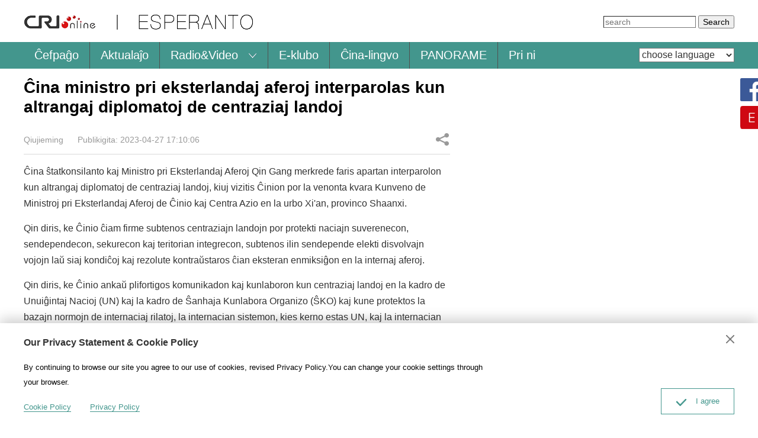

--- FILE ---
content_type: text/html
request_url: https://esperanto.cri.cn/2023/04/27/ARTI7ktMvFBfPFy5BTFNPaj0230427.shtml
body_size: 7100
content:
 <!DOCTYPE html>
<html>
<head>
<meta charset="UTF-8">
<meta name="viewport" content="width=device-width, initial-scale=1.0, minimum-scale=1.0, maximum-scale=1.0, user-scalable=no">
<meta name="filetype" content="1">
<meta name="publishedtype" content="1">
<meta name="pagetype" content="1">
<meta name="format-detection" content="telephone=no">
<meta name="renderer" content="webkit|ie-comp|ie-stand">
<meta http-equiv="X-UA-Compatible" content="IE=edge,chrome=1">
<meta http-equiv="Pragma" content="no-cache">
<meta http-equiv="Cache-Control" content="no-cache">
<meta name="author" content="邱杰明">
<meta name="source" content="Qiujieming">
<title>
Ĉina ministro pri eksterlandaj aferoj interparolas kun altrangaj diplomatoj de centraziaj landoj
</title>
<meta name="catalogs" content="PAGEXEfRoMTb0V3a8ABk3FMD220719">
<meta name="contentid" content="ARTI7ktMvFBfPFy5BTFNPaj0230427">
<meta name=keywords content="">
<meta name="spm-id" content="C01305278862">
<meta name=description content="">
<meta name="twitter:card" content="summary_large_image">
<meta property="og:title" content="Ĉina ministro pri eksterlandaj aferoj interparolas kun altrangaj diplomatoj de centraziaj landoj">
<meta property="og:image" content="">
<meta property="og:description" content="">
<meta name="twitter:title" content="Ĉina ministro pri eksterlandaj aferoj interparolas kun altrangaj diplomatoj de centraziaj landoj">
<meta name="twitter:description" content="">
<meta name="twitter:image" content="">
<link href="//rcrires.cri.cn/photoAlbum/cri/templet/common/DEPA1660637653758802/public.css" rel="stylesheet" />
<link href="//rcrires.cri.cn/photoAlbum/cri/templet/common/DEPA1660637653758802/botton.css" rel="stylesheet" />
<script type="text/javascript" src="//rcrires.cri.cn/library/script/jquery-1.7.2.min.js"></script>
<script language="JavaScript">
                    var url_domainname = location.href;
                    var num_1 = url_domainname.split("//")[1];
                    var domainame_ = num_1.split("/")[0];
                    var type_ = num_1.split(".")[0];
                    var commentTitle = "Ĉina ministro pri eksterlandaj aferoj interparolas kun altrangaj diplomatoj de centraziaj landoj"; //评论标题
                    /* 评论对象ID 20位以内的字符串 每个被评论对象不同20120420------ */
                    var itemid1 = "ARTI7ktMvFBfPFy5BTFNPaj0230427"; //正文页id，赋值给留言评论模块的参数之一
                    var commentUrl = "https://esperanto.cri.cn/2023/04/27/ARTI7ktMvFBfPFy5BTFNPaj0230427.shtml";
                    var column_id = "TOPC1648803312719894";
                    var sub_column_id = "PAGEXEfRoMTb0V3a8ABk3FMD220719";
                    var domainname = domainame_;
                    var sobey_video_flag = '';
                    var type = type_;
                    var pindao_1 = "CHAL1648801305278862";
                    var dateNum = (new Date()).toLocaleDateString() + " " + (new Date()).toLocaleTimeString();
                    var times_str = dateNum.replace(/年/g, '-').replace(/月/g, '-').replace(/日/g, '-').replace(/:/g, '-');
                    var new_str = times_str.replace(/ /g, '-');
                    var arr = new_str.split("-");
                    var datum = new Date(Date.UTC(arr[0], arr[1] - 1, arr[2] - 2, arr[3] - 8, arr[4], arr[5]));
                    var timeint = datum.getTime() / 1000;
                    var html;
                    var sorts_dianji = sub_column_id + ',' + column_id + ',' + itemid1.substring(0, 4); /*点击量sorts值*/
                    var searchkeywords = "";
                    var commentbreif = "";
                    var commentimg3 = "";
                    var commentimg2 = "";
                    var commentimg1 = "";
                    var commentimg0 = "";
                    var commentimg = commentimg3;
                    if (commentimg3 == "") {
                        commentimg = commentimg2;
                    }
                    if (commentimg2 == "") {
                        commentimg = commentimg1;
                    }
                    if (commentimg1 == "") {
                        commentimg = commentimg0;
                    }
                    if (commentimg.split("//")[0] == '' || commentimg.split("//")[0] == 'http:') {
                        commentimg = "https://" + commentimg.split("//")[1];
                    }
                    var hdprop = "";
                </script>
<script>
        if (window.innerWidth <= 1024) {
            autoRem();
        }
        function autoRem() {
            var view_width = document.getElementsByTagName('html')[0].getBoundingClientRect().width;
            var _html = document.getElementsByTagName('html')[0];
            view_width > 1242 ? _html.style.fontSize = 1242 / 16 + 'px' : _html.style.fontSize = view_width / 16 + 'px';
        }
        autoRem();
        window.onresize = function () {
            autoRem();
        }
    </script>
</head>
<body>
<script>
    with (document) with (body) with (insertBefore(createElement("script"), firstChild)) setAttribute("exparams", "v_id=&aplus&", id = "tb-beacon-aplus", src = (location > "https" ? "//js" : "//js") + ".data.cctv.com/__aplus_plugin_cctv.js,aplus_plugin_aplus_u.js")
</script>
<div class="page_wrap">
<div id="js-header">
<div class="header">
<div class="header-inner container">
<div class="logo">
<a href="https://esperanto.cri.cn/" class="cri_logo"></a>
<a href="https://esperanto.cri.cn/" class="my_logo"></a>
</div>
<form method="get" action="//www.google.com/search" target="google_window" class="googleSearch mymobilehide">
<input type="hidden" name="sitesearch" value="esperanto.cri.cn"> <input type="text" name="q" maxlength="255" class="googleSearch-keywords" value="" placeholder="search"> <input type="hidden" name="forid" value="1"> <input type="hidden" name="hl" value="eo"> <input type="submit" name="Search" value="Search" class="googleSearch-but">
<font size="-1"><input type="hidden" name="domains" value="esperanto.cri.cn"></font>
</form>
</div>
<div class="naver">
<div class="container naver-inner">
<div class="nav-left nav-not-width">
<ul class="oneUl" id="navlist">
<li class="noChild">
<a href="https://esperanto.cri.cn/index.shtml" data-flag="myIndex" target="_blank">Ĉefpaĝo</a>
</li>
<li class="noChild">
<a href="https://esperanto.cri.cn/aktualajo/index.shtml" target="_blank" data-flag="/Current-affairs/">Aktualaĵo</a>
</li>
<li class="noChild nav-mobile-show mymobileshow">
<a href="https://esperanto.cri.cn/audio/index.shtml" target="_blank" data-flag="/audio/index">Radio</a>
</li>
<li class="noChild nav-mobile-show mymobileshow">
<a href="https://esperanto.cri.cn/video/index.shtml" target="_blank" data-flag="/video/index">Video</a>
</li>
<li class="nav-item more nav-more-btn-1 mymobilehide hasChild">
<a class="nav-item-a">Radio&Video</a>
<span></span>
<div class="nav-more nav-more-box-1">
<ul class="">
<li>
<a href="https://esperanto.cri.cn/audio/index.shtml" target="_blank" data-flag="/audio/index">Radio</a>
<a href="https://esperanto.cri.cn/video/index.shtml" target="_blank" data-flag="/video/index">Video</a>
</li>
</ul>
</div>
</li>
<li class="noChild">
<a href="https://esperanto.cri.cn/eclub/index.shtml" target="_blank" data-flag="/e-club/index">E-klubo</a>
</li>
<li class="noChild">
<a href="https://esperanto.cri.cn/everydaychinese/index.htm" target="_blank" data-flag="noflag">Ĉina-lingvo</a>
</li>
<li class="noChild">
<a href="https://esperanto.cri.cn/panorame/index.shtml" target="_blank">PANORAME</a>
</li>
<li class="noChild">
<a href="https://esperanto.cri.cn/prini/index.shtml" target="_blank">Pri ni</a></li>
</ul>
</div>
<div class="nav-right mobileNotShow mymobilehide">
<select name="language" onchange="location.href=this.options[this.selectedIndex].value;">
<option value="" selected="">choose language</option>
<option value="http://albanian.cri.cn/">Albanian</option>
<option value="http://arabic.cri.cn/">Arabic</option>
<option value="http://bengali.cri.cn/">Bengali</option>
<option value="http://belarusian.cri.cn/">Belarusian</option>
<option value="http://bulgarian.cri.cn/">Bulgarian</option>
<option value="http://myanmar.cri.cn/">Burmese</option>
<option value="http://cambodian.cri.cn/">Cambodian</option>
<option value="http://croatian.cri.cn/">Croatian</option>
<option value="http://www.cri.cn/index.html?lang=zh-cn/">Chinese Simplified</option>
<option value="http://big5.cri.cn">Chinese Traditional</option>
<option value="http://czech.cri.cn/">Czech</option>
<option value="http://chinaplus.cri.cn/">English</option>
<option value="http://esperanto.cri.cn/">Esperanto</option>
<option value="http://filipino.cri.cn/">Filipino</option>
<option value="http://french.cri.cn/">French</option>
<option value="http://german.cri.cn/">German</option>
<option value="http://greek.cri.cn/">Greek</option>
<option value="http://hausa.cri.cn/">Hausa</option>
<option value="http://hebrew.cri.cn/">Hebrew</option>
<option value="http://hindi.cri.cn/">Hindi</option>
<option value="http://hungarian.cri.cn/">Hungarian</option>
<option value="http://indonesian.cri.cn/">Indonesian</option>
<option value="http://italian.cri.cn/">Italian</option>
<option value="http://japanese.cri.cn/">Japanese</option>
<option value="http://korean.cri.cn/">Korean</option>
<option value="http://laos.cri.cn/">Lao</option>
<option value="http://malay.cri.cn/">Malay</option>
<option value="http://mongol.cri.cn/">Mongolian</option>
<option value="http://nepal.cri.cn/">Nepali</option>
<option value="http://persian.cri.cn/">Persian</option>
<option value="http://polish.cri.cn/">Polish</option>
<option value="http://portuguese.cri.cn/">Portuguese</option>
<option value="http://pushtu.cri.cn/">Pushtu</option>
<option value="http://romanian.cri.cn/">Romanian</option>
<option value="http://russian.cri.cn/">Russian</option>
<option value="http://serbian.cri.cn/">Serbian</option>
<option value="http://sinhalese.cri.cn/">Sinhalese</option>
<option value="http://espanol.cri.cn/">Spanish</option>
<option value="http://swahili.cri.cn/">Swahili</option>
<option value="http://tamil.cri.cn/">Tamil</option>
<option value="http://thai.cri.cn/">Thai</option>
<option value="http://turkish.cri.cn/">Turkish</option>
<option value="http://urdu.cri.cn/">Urdu</option>
<option value="http://ukrainian.cri.cn/">Ukrainian</option>
<option value="http://vietnamese.cri.cn/">Vietnamese</option>
</select>
</div>
</div>
</div>
</div>
</div>
<script type="text/javascript">
    window.onload = function() {
        var nUrl= location.href;
        var navlist = $('#navlist li')
        $.each(navlist, function (i, v) { 
            $(this).removeClass('current')
        });
    }
</script>
<div class="column_wrapper">
<div class="col_w720_l">
<div class="esperanto_details">
<div class="list-title" id="atitle">
Ĉina ministro pri eksterlandaj aferoj interparolas kun altrangaj diplomatoj de centraziaj landoj
</div>
<div class="list-brief">
<span id="asource" class="asource">Qiujieming</span>
<span id="apublishtime" class="apublishtime span-first">Publikigita:
2023-04-27 17:10:06
</span>
<div class="detail-share">
<div class="article-share">
<a href="javascript:;" class="article-share-but" title="Dividu">Dividu</a>
<div class="article-share-list" id="js-article-share-list">
<div class="article-share-head">
Dividu
<a href="javascript:;" id="js-article-share-close">Close</a>
</div>
<div class="article-share-triangle"></div>
<div class="article-share-con">
<a href="" class="email"><em></em><span>Email</span></a>
<a href="" class="facebook"><em></em><span>Facebook</span></a>
<a href="" class="messenger mymobilehide"><em></em><span>Messenger</span></a>
<a href="" class="twitter"><em></em><span>Twitter</span></a>
<a href="" class="pinterest"><em></em><span>Pinterest</span></a>
<a href="" class="linkedIn"><em></em><span>LinkedIn</span></a>
</div>
</div>
<script>
                                            var sUrl = document.location.href;
                                            var sTitle = commentTitle;
                                            $(".article-share-con .email").click(function () {
                                                var u ="mailto:?subject="+encodeURIComponent(sTitle)+"&body="+encodeURIComponent(sUrl);
                                                $(this).attr('href', u);
                                            });
                                            $(".article-share-con .facebook").click(function () {
                                                var u ="https://www.facebook.com/sharer/sharer.php?u="+encodeURIComponent(sUrl);
                                                $(this).attr('href', u);
                                            });
                                            $(".article-share-con .messenger").click(function () {
                                                var u = "http://www.facebook.com/dialog/send?app_id=406571936369823&redirect_uri=" + encodeURIComponent(sUrl) + "&link=" + encodeURIComponent(sUrl) + "%3FSThisFB";
                                                $(this).attr('href', u);
                                            });
                                            $(".article-share-con .twitter").click(function () {
                                                var u ="https://twitter.com/intent/tweet?text="+encodeURIComponent(sTitle)+"&url="+encodeURIComponent(sUrl)+"";
                                                $(this).attr('href', u);
                                            });
                                            $(".article-share-con .pinterest").click(function () {
                                                var u = "https://uk.pinterest.com/pin/create/bookmarklet/?url="+encodeURIComponent(sUrl)+"&description="+encodeURIComponent(sTitle)+"media=";
                                                //window.open(u)
                                                $(this).attr('href', u)
                                            });
											$(".article-share-con .linkedIn").click(function () {
                                                var u = "https://www.linkedin.com/shareArticle?mini=true&url=" + encodeURIComponent(sUrl) + "&title=" + encodeURIComponent(sTitle) + "summary=&source=China Plus"
                                                //window.open(u)
                                                $(this).attr('href', u)
                                            });
                                        </script>
</div>
</div>
</div>
<div id="abody" class="abody" pageData='' isAutoPlay="">
<p>Ĉina ŝtatkonsilanto kaj Ministro pri Eksterlandaj Aferoj Qin Gang merkrede faris apartan interparolon kun altrangaj diplomatoj de centraziaj landoj, kiuj vizitis Ĉinion por la venonta kvara Kunveno de Ministroj pri Eksterlandaj Aferoj de Ĉinio kaj Centra Azio en la urbo Xi&#39;an, provinco Shaanxi.<br/></p><p>Qin diris, ke Ĉinio ĉiam firme subtenos centraziajn landojn por protekti naciajn suverenecon, sendependecon, sekurecon kaj teritorian integrecon, subtenos ilin sendepende elekti disvolvajn vojojn laŭ siaj kondiĉoj kaj rezolute kontraŭstaros ĉian eksteran enmiksiĝon en la internaj aferoj.</p><p>Qin diris, ke Ĉinio ankaŭ plifortigos komunikadon kaj kunlaboron kun centraziaj landoj en la kadro de Unuiĝintaj Nacioj (UN) kaj la kadro de Ŝanhaja Kunlabora Organizo (ŜKO) kaj kune protektos la bazajn normojn de internaciaj rilatoj, la internacian sistemon, kies kerno estas UN, kaj la internacian egalecon kaj justecon.</p><p>La ministroj pri eksterlandaj aferoj de la kvin landoj rimarkigis, ke disvolvi ligojn kun Ĉinio estas la prioritata direkto de ilia diplomatio. La kvin landoj efektivigos la konsenton de la ŝtatestroj, oftigos altnivelajn interŝanĝojn, antaŭenigos la komunan konstruadon de la iniciato &ldquo;Zono kaj Vojo&rdquo;, profundigos inter-popolajn interŝanĝojn, kune forpuŝos la &ldquo;tri fortojn&rdquo; de terorismo, separismo, kaj ekstremismo, kaj enkondukos la venontajn 30 orajn jarojn de la rilatoj inter Ĉinio kaj Centra Azio.</p><p>La ministroj pri eksterlandaj aferoj de la kvin landoj diris, ke la internacia influo de Ĉinio estas grava, kaj ĉina modernigo alportas novajn ŝancojn al Centra Azio kaj al la mondo, aldonante, ke la kvin landoj subtenas serion da tutmondaj iniciatoj kaj proponoj prezentitaj de Ĉinio, subtenas la legitiman pozicion de Ĉinio pri aferoj rilataj al Tajvano, Xinjiang kaj Tibeto, kaj kontraŭas politikigon de homaj rajtoj.</p>
</div>
</div>
<link type="text/css" rel="stylesheet" href="//rcrires.cri.cn/cri/esperanto/include/esperanto/shareoage/style/style.css?eff4073869f6859bb250535ff941a440"/>
<div class="md_esperanto md_share">
<div class="md_hdc"><b></b></div>
<div class="md_hd">
<span class="mh_title"><a href="" target="_blank">Dividu</a></span>
<span class="mh_option" style="display: none;"><a href=""></a></span>
</div>
<div class="md_bd">
<div class="whoShare-con">
<a class="icon-share-big-email" href=""><img src="//p3crires.cri.cn/photoAlbum/cri/templet/common/DEPA1658113456461212/icon-share-big-email.png"></a>
<a class="icon-share-big-facebook" href=""><img src="//p3crires.cri.cn/photoAlbum/cri/templet/common/DEPA1658113456461212/icon-share-big-facebook.png"></a>
<a class="mobileNotShow" href=""><img src="//p3crires.cri.cn/photoAlbum/cri/templet/common/DEPA1658113456461212/icon-share-big-messenger.png"></a>
<a class="icon-share-big-twitter" href=""><img src="//p3crires.cri.cn/photoAlbum/cri/templet/common/DEPA1658113456461212/icon-share-big-twitter.png"></a>
<a class="icon-share-big-pinterest" href=""><img src="//p3crires.cri.cn/photoAlbum/cri/templet/common/DEPA1658113456461212/icon-share-big-pinterest.png"></a>
<a class="icon-share-big-linkedIn" href=""><img src="//p3crires.cri.cn/photoAlbum/cri/templet/common/DEPA1658113456461212/icon-share-big-linkedIn.png"></a>
</div>
</div>
<div class="md_ftc"><b></b></div>
</div>
<script type="text/javascript">
    var sUrl = document.location.href;
    var sTitle = commentTitle;
    $('.icon-share-big-email').click(function(){
         var u ="mailto:?subject="+encodeURIComponent(sTitle)+"&body="+encodeURIComponent(sUrl);
         $(this).attr('href',u)
    })
    //icon-share-big-facebook
    $('.icon-share-big-facebook').click(function(){
         var u ="https://www.facebook.com/sharer/sharer.php?u="+encodeURIComponent(sUrl);
         $(this).attr('href',u)
    })
    //mobileNotShow
    $('.mobileNotShow').click(function(){
		 var u = "http://www.facebook.com/dialog/send?app_id=406571936369823&redirect_uri=" + encodeURIComponent(sUrl) + "&link=" + encodeURIComponent(sUrl) + "%3FSThisFB";
         $(this).attr('href',u)
    })
    //icon-share-big-twitter
    $('.icon-share-big-twitter').click(function(){
         var u ="https://twitter.com/intent/tweet?text="+encodeURIComponent(sTitle)+"&url="+encodeURIComponent(sUrl)+"";
         $(this).attr('href',u)
    })
    //icon-share-big-pinterest
    $('.icon-share-big-pinterest').click(function(){
         var u = "https://uk.pinterest.com/pin/create/bookmarklet/?url="+encodeURIComponent(sUrl)+"&description="+encodeURIComponent(sTitle)+"media=";
         //window.open(u)
         $(this).attr('href',u)
    })
    //
    $('.icon-share-big-linkedIn').click(function(){
         var u = "https://www.linkedin.com/shareArticle?mini=true&url=" + encodeURIComponent(sUrl) + "&title=" + encodeURIComponent(sTitle) + "summary=&source=China Plus"
         //window.open(u)
         $('.icon-share-big-linkedIn').attr('href', u)
    })
</script>
</div>
</div>
<div id="js-footer">
<div class="footCopyright ">
<div class="footCopyright-con container mymobilehide">
Copyright by
<a href="https://esperanto.cri.cn/">Esperanto</a>
Email: espradio@cri.com.cn Registered Number: 05064898
</div>
<div class="footCopyright-con container mymobileshow">
Copyright by
<a href="https://esperanto.cri.cn/">Esperanto</a>
Email: espradio@cri.com.cn <br> Registered Number: 05064898
</div>
</div>
</div>
<div id="js-floatIcon">
<div class="sideAlsoFind mymobilehide">
<div class="sideAlsoFind-con">
<a href="http://www.facebook.com/espradio"><img src="//p3crires.cri.cn/photoAlbum/cri/templet/common/DEPA1658113456461212/side-find-logo-facebook.png"></a>
<a href="http://esperanto.cri.cn/index.htm"><img src="//p3crires.cri.cn/photoAlbum/cri/templet/common/DEPA1658113456461212/side-find-logo-link.png"></a>
</div>
</div>
</div>
<div id="js-dialog">
<div class="js-dialog">
<div class="dialog-body container">
<div class="dialog-header">
<h3>Our Privacy Statement & Cookie Policy</h3><a class="dialog-close" href="javascript:;"></a>
</div>
<div class="dialog-content">By continuing to browse our site you agree to our use of cookies, revised Privacy Policy.You can change your cookie settings through your browser. </div>
<ul class="dialog-links">
<li><a href="https://esperanto.cri.cn/cookiepolicy/index.shtml" target="_blank">Cookie Policy</a> </li>
<li><a href="https://esperanto.cri.cn/privacypolicy/index.shtml" target="_blank"><span>Privacy Policy</span></a></li>
</ul>
<div class="dialog-clear"></div>
<div class="dialog-confirm"><span class="confirm-icon"></span><span>I agree</span></div>
</div>
</div>
</div>
</div>
<script>
    //基础统计代码1：
    // Global site tag (gtag.js) - Google Analytics
    var dom = document.createElement("script");
    dom.src = "https://www.googletagmanager.com/gtag/js?id=UA-175914855-3";
    dom.async = 'async';
    var s = document.getElementsByTagName("script")[0];
    s.parentNode.insertBefore(dom, s);
    window.dataLayer = window.dataLayer || [];
    function gtag() {
        dataLayer.push(arguments);
    }
    gtag('js', new Date());
    gtag('config', 'UA-175914855-3');
    gtag('event', 'page_view', { 'send_to': 'UA-175914855-3' });

    //基础统计代码2：
    var dom = document.createElement("script");
    dom.src = "https://www.googletagmanager.com/gtag/js?id=G-F8ETXQVZZ8";
    dom.async = 'async';
    var s = document.getElementsByTagName("script")[0];
    s.parentNode.insertBefore(dom, s);
    window.dataLayer = window.dataLayer || [];
    function gtag() {
        dataLayer.push(arguments);
    }
    gtag('js', new Date());
    gtag('config', 'G-F8ETXQVZZ8');
    gtag('event', 'page_view', { 'send_to': 'G-F8ETXQVZZ8' });
    gtag2 = gtag;

    // 欧拉统计报表 统计代码
    var _paq = window._paq || [];
    _paq.push(['trackPageView']);
    _paq.push(['enableLinkTracking']);
    (function () {
        var u = "//matomo.meldingcloud.com/";
        _paq.push(['setTrackerUrl', u + 'matomo.php']);
        _paq.push(['setSiteId', '15']);
        var d = document,
            g = d.createElement('script'),
            s = d.getElementsByTagName('script')[0];
        g.type = 'text/javascript';
        g.async = true;
        g.defer = true;
        g.src = u + 'matomo.js';
        s.parentNode.insertBefore(g, s);
    })();

    !function (f, b, e, v, n, t, s) {
        if (f.fbq)
            return;
        n = f.fbq = function () {
            n.callMethod ?
                n.callMethod.apply(n, arguments) : n.queue.push(arguments)
        };
        if (!f._fbq)
            f._fbq = n;
        n.push = n;
        n.loaded = !0;
        n.version = '2.0';
        n.queue = [];
        t = b.createElement(e);
        t.async = !0;
        t.src = v;
        t.id = 'MetaPixelCode';
        s = b.getElementsByTagName(e)[0];
        s.parentNode.insertBefore(t, s)
    }
        (window, document, 'script',
            'https://connect.facebook.net/en_US/fbevents.js');
    fbq('init', '384027130043668');
    fbq('track', 'PageView');
    $('#MetaPixelCode').after('<noscript>< img height="1" width="1" style="display:none"src="https://www.facebook.com/tr?id=384027130043668&ev=PageView&noscript=1"/></noscript>')
</script>
<script src="//rcrires.cri.cn/photoAlbum/cri/templet/common/DEPA1660637653758802/index_bottom.js"></script>
<script src="https://rcrires.cri.cn/library/script/mobile_changeSize.js"></script>
</body>
</html>

--- FILE ---
content_type: application/javascript
request_url: https://p.data.cctv.com/ge.js
body_size: 69
content:
window.goldlog=(window.goldlog||{});goldlog.Etag="WG3vISxWtlUCARJ2aamcKWU/";goldlog.stag=2;

--- FILE ---
content_type: application/javascript
request_url: https://p.data.cctv.com/ge.js
body_size: -29
content:
window.goldlog=(window.goldlog||{});goldlog.Etag="WG3vIQaDIjUCARJ2aakC2i7u";goldlog.stag=2;